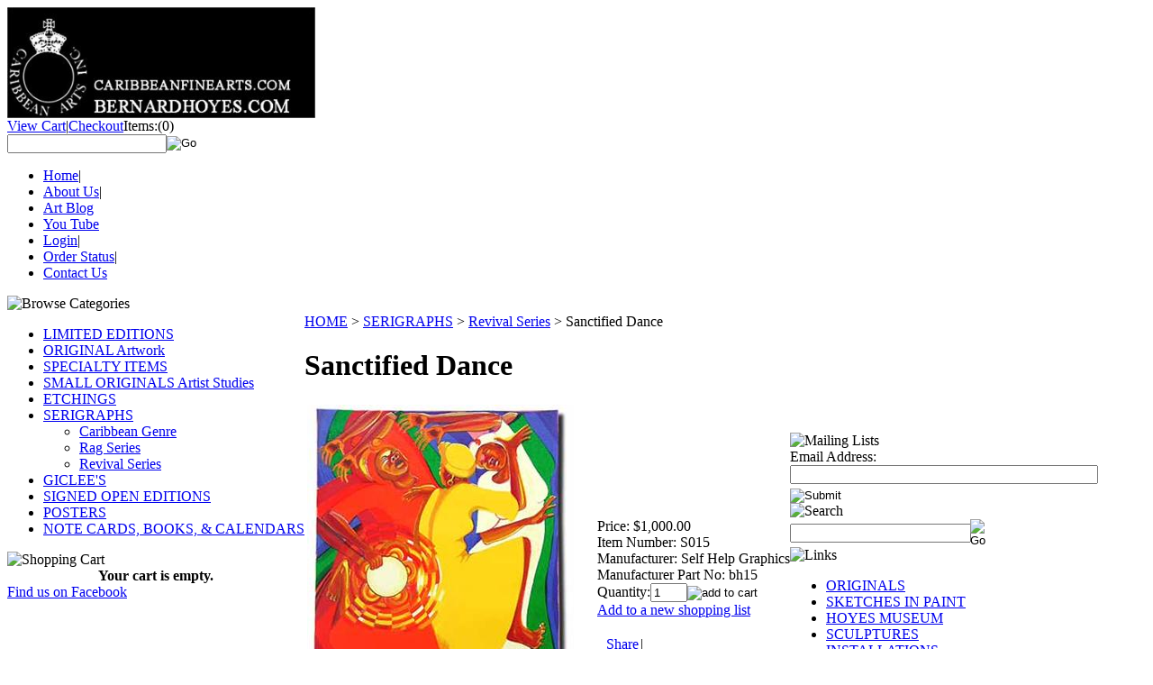

--- FILE ---
content_type: text/html; charset=utf-8
request_url: https://www.bernardhoyes.com/sanctifieddance.aspx
body_size: 14803
content:


<!DOCTYPE html PUBLIC "-//W3C//DTD XHTML 1.0 Transitional//EN" "http://www.w3.org/TR/xhtml1/DTD/xhtml1-transitional.dtd">

<html xmlns="http://www.w3.org/1999/xhtml" lang="en">
<head id="ctl00_headTag"><title>
	Sanctified Dance
</title>
    <script type="text/javascript" src="/scripts/jquery-3.5.1.min.js" integrity='sha384-ZvpUoO/+PpLXR1lu4jmpXWu80pZlYUAfxl5NsBMWOEPSjUn/6Z/hRTt8+pR6L4N2' crossorigin='anonymous'></script>
    <script type="text/javascript" src="/scripts/jquery-ui-1.13.0.min.js" integrity='sha384-GH7wmqAxDa43XGS89eXGbziWEki6l/Smy1U+dAI7ZbxlrLsmal+hLlTMqoPIIg1V' crossorigin='anonymous'></script>
    <script type="text/javascript" src="/scripts/json2.js" integrity='sha384-rY3wIRyRmLeQV74T/sN7A3vmSdmaUvjIIzs0Z0cxcwXDHrUumbS3B3u18KlipZ2i' crossorigin='anonymous'></script>
    <script type="text/javascript" src="/scripts/jstorage.js" integrity='sha384-oC7ifurXSiCOGfj0Uy8BEQzbYTql7TzwHA8cE+mQY4skImVU0TX2RYBBKdXDs5cp' crossorigin='anonymous'></script>

    <link type="text/css" rel="stylesheet" href="/custom.css.aspx?theme=144&amp;5216" /><link rel="image_src" href="http://www.bernardhoyes.com/images/products/thumb/bhsanctifieddance.jpg" /><link rel="stylesheet" type="text/css" href="/scripts/jQueryUiStyles/jquery-ui.min.css" /><meta name="description" content="15&quot; X 23&quot;  - Paper Size
13&quot; X 20&quot; - Image Size
" /><meta property="og:title" content="Sanctified Dance" /><meta property="og:description" content="15&amp;quot; X 23&amp;quot;  - Paper Size
13&amp;quot; X 20&amp;quot; - Image Size
" /><meta property="og:image" content="http://www.bernardhoyes.com/images/products/thumb/bhsanctifieddance.jpg" /><meta property="og:site_name" content="Caribbean Fine Arts Publishing" /><meta property="og:url" content="http://www.bernardhoyes.com/sanctifieddance.aspx" /><link rel="canonical" href="https://www.bernardhoyes.com/sanctifieddance.aspx" />
    <script type="text/javascript" src="/scripts/storefront.js" integrity='sha384-wZ3DIKW9ZSoCKqJd55/BNLEcz3mgQhgMwHCw/jwN8k3RG+Hr9bq6e6m10w1YVJqQ' crossorigin='anonymous'></script>
    <script type="text/javascript" src="/scripts/storefront.ie10.js" integrity='sha384-9qRZorpiHcWTyPYogrGSXMS7WL+BQqd4f8L1TM8QShlm70sVe2mrRGcdOVqWssZ2' crossorigin='anonymous'></script>
    <script type="text/javascript" src="/scripts/jquery.producthistory.js" integrity='sha384-mGvZy9PlgY3eQGscCu2QBJCfNYGTuq65xdGE0VNdMv45A6y3R+TxUjF5aIZ+uLx3' crossorigin='anonymous'></script>
    
    <style type="text/css" media="all">
        .product-detail #additional {float:left;margin:10px 0 0;width:100%;}
        .product-detail #additional ul.tabs {float:left;width:100%; list-style-type:none !important; margin-left: 0px !important; padding-left: 0px !important; margin-right: 0px !important; padding-right: 0px !important;}
        .product-detail #additional ul.tabs li {float:left;width:24%;font-size:12px;text-align:center;border:1px solid #ddd;background:url(/images/item-bg.gif) repeat-x left bottom;}
        .product-detail #additional ul.tabs li.tab-desc {border-left:none;}
        .product-detail #additional ul.tabs li.active {background:#fff;border-bottom:none;}
        .product-detail #additional ul.tabs li a {display:block;padding:10px;text-decoration:none;color:#666;}
        .product-detail #additional ul.tabs li.active a {font-weight:bold;color:#333;}
        #quantity-discounts {float:left;}
        .updateProgress {display: block;position: relative;background-color: #fff;filter: alpha(opacity=70);-moz-opacity: 0.7;opacity: 0.7;padding: 0px;margin: 0px;border: 0px;background-image: url("/images/indicator.gif");background-repeat: no-repeat;background-position: center center;z-index: 100000;}
    </style>
<!-- Facebook Pixel Code -->
<script>
!function(f,b,e,v,n,t,s){if(f.fbq)return;n=f.fbq=function(){n.callMethod?
n.callMethod.apply(n,arguments):n.queue.push(arguments)};if(!f._fbq)f._fbq=n;
n.push=n;n.loaded=!0;n.version='2.0';n.queue=[];t=b.createElement(e);t.async=!0;
t.src=v;s=b.getElementsByTagName(e)[0];s.parentNode.insertBefore(t,s)}(window,
document,'script','https://connect.facebook.net/en_US/fbevents.js');
fbq('init', '219769551842387'); // Insert your pixel ID here.
fbq('track', 'PageView');
</script>
<noscript><img height="1" width="1" style="display:none"
src="https://www.facebook.com/tr?id=219769551842387&ev=PageView&noscript=1"
/></noscript>
<!-- DO NOT MODIFY -->
<!-- End Facebook Pixel Code --><meta http-equiv="content-type" content="text/html; charset=utf-8" /><meta http-equiv="content-language" content="en-us" /></head>

<body id="ctl00_bodyTag" class="product-page-type sanctifieddance-page">

    <form name="aspnetForm" method="post" action="./sanctifieddance.aspx" onsubmit="javascript:return WebForm_OnSubmit();" id="aspnetForm">
<div>
<input type="hidden" name="__EVENTTARGET" id="__EVENTTARGET" value="" />
<input type="hidden" name="__EVENTARGUMENT" id="__EVENTARGUMENT" value="" />
<input type="hidden" name="__VIEWSTATE" id="__VIEWSTATE" value="ryem4zzRB1MZ/JaNQ5dNKgxPpsiq2IH+b/diU3/3Ha0ejOLBVcsVqLZQM7S8tsb/PzuhpGQ2SPKFzuj4nE4q/c7w3sNnLWKuJqLRWK6lPp2QrwsDnnA1vbtuf1CAukIThiZvy/X//7d0Cyl8KwwNo7V3LlZRPXdyEIhElZMxuolpuMQ0KP+ARU+SHTJGq1KH6dX5UenXT5+IdHcG+y31wz62XBM1Qvj8UIqZZIkgqBMqFz+VQK93D/Yx4i3G9fn0bKc7n6vMlf78KwsQsHgSjTZ2Jv4MvdLLiwbZlZ4JcCOxEpiUNEwXRs5Jki2saFzew+oDVIHMCLPWLlCycgGyZPKNwRRzGmaUrS/cIPcyfHHUvR6xH6NfMcJGGCnXxDjI+xwb9RC6VptzvVkfv5ghScVhwfDobwQuz8FevuGvzlEbi5uJ+bnpFbOp+0doRG8Tp9lI2ijTm7HHP0JhIzgJcPlWAkVQ4JvmAChYbBnmuJpgDPLify82NlflnyZfQ2+Qs2GgyeOCkBQn4lK2RZxgA/tB/7TUfEeteSBQrHWgEJ4eyXRmy6v5bKQE2iUV4+mp9sXPWIGAn+XHQdeQOeGKIdr7rWMmUu4NaaNMKHA+YK7LxkxpKV2zUpGeVN4f9PDs2ASvlAQldhX65mtMbSxFwzoZIebb8wgnPK6O//GxeOguUCk4011Kkoj9EgemPZDmMMtWq3HIJfa0aHCNqLCL0PvOwCOC1yVrjc8ILK7WH4xmxjTlJW7cSW1JDPZFxXfoCcaWy1XucLGVmo6L3Vq2ozri6YoKX4t0PZoj72iNE/NgZVoqTbmxjnBwOvQDnA8GfqwD2zCflIDXh4hXR5vi4lOB7e4o0OIiHm3dnRWr/zjLA4WVx09kwnGxMpWE1y3BpFQyw62k97wc6/tVwlolQz581wWu/2qD/7SXOS4Sf1HbbAz18SqSpFotojSlfD1DnOsMo2i9MYoxNx2Ug7Fme+7uYtITVvHOsNexC0lj6V+775L3yctmazsg+1tvdv3Gg0jXgb3Bt9msrzE6hYqiNU1nYjUsy3FK5rHWr9GVV8DGj+hzOEsvHYoSF+/3GHxc61tBosnyDfW1vUQRJ80dRTB0V5UflSPVousu0VzU8NJQTISmJN48HcwHDBB6bAv0qYu1UcbBLcAVIFNY7fsy6a1C8Z4nPUqTs+2rWx2N4L82HYKeNSpCQ0dB5EjEnblIumdJvqFqwX4ENn1wSLHsidmaDlp7LDwyfSy7r/XwtLHUG1J0PSB3bWOab2QrZlebvr7jxBkXVqPlYhrWlP7ced3m5EsPUEN6YLa607vbzfTN98EwJXT6/h17CLTlcOZioIYCyxxBNsMYibiy8hqz0RgiNepYsjjcTm5D4Jm1rIUCxMj5bWQ7Vz5J0e5e502ezsVM09hXcLbG/B3UMrE+VFsk+mYWqRSUoy70CM0g7UfYXcyJkQuLuc27zjk1eYsSHyIWp4023gxQJEblMHkXvmvUtT9hPxSwV97exMUg3/EP99008yGdawG3zgguZqZKN+fYPihGTivFkFTc7+E3jEEHmTA6q1CZ4E4R9qZOr/umaIOUiV4I+mKZi79LXZ2DZdXwa6Uzzrtlg9wGwAfK9g==" />
</div>

<script type="text/javascript">
//<![CDATA[
var theForm = document.forms['aspnetForm'];
if (!theForm) {
    theForm = document.aspnetForm;
}
function __doPostBack(eventTarget, eventArgument) {
    if (!theForm.onsubmit || (theForm.onsubmit() != false)) {
        theForm.__EVENTTARGET.value = eventTarget;
        theForm.__EVENTARGUMENT.value = eventArgument;
        theForm.submit();
    }
}
//]]>
</script>


<script src="/WebResource.axd?d=pynGkmcFUV13He1Qd6_TZAG0REM8qqEBAHCZinHsmTftbBz8ARFqQG4SmTbTGQGNsxByiuhhp7M8BL__qlDclA2&amp;t=638259264720000000" type="text/javascript"></script>


<script src="/ScriptResource.axd?d=nv7asgRUU0tRmHNR2D6t1HtMr9P-x2_74eSuheOvyS9sgudK_1OOBbqxeT95Oz7T4EgKT-ui-t0v-5WHdBjnvkKGXbdd-7IxxFMhrIT9raX1Q8vQJZ8sjEME6_5pfXflUbfOeoegYHjikdC7srSHlw2&amp;t=52f3558a" type="text/javascript"></script>
<script src="/ScriptResource.axd?d=NJmAwtEo3Ipnlaxl6CMhvtsjOePWILLXcWxlwCsHYz8fzRI9N5f0JccCBUsBm33EENLZXDYwZteS25FdzlV0igVEWzubi67r3jAiJ3i-Sz9kW0feR-VvdZFL844GJHYGuTW7fGD09j6SX6uvNV2Oe-XsnzpZhTrgTJSBMIzc6Ho1&amp;t=ffffffffb1d0f179" type="text/javascript"></script>
<script src="/ScriptResource.axd?d=dwY9oWetJoJoVpgL6Zq8ODn6mY9ix_887qsASlhK_vTw8AMA8PPR6IrMWs6QekhgoBeNs0izHBQ96rkU8iFXd95XYcpwleh_m016WsHkHKye3D16O_Li6Ay_wDz-uYcv1BH84cWSb30mu8pq8vUXCyqjWfvUgbpIFFJaaE3GFNA1&amp;t=ffffffffb1d0f179" type="text/javascript"></script>
<script type="text/javascript">
//<![CDATA[
function WebForm_OnSubmit() {
if (typeof(ValidatorOnSubmit) == "function" && ValidatorOnSubmit() == false) return false;
return true;
}
//]]>
</script>

<div>

	<input type="hidden" name="__VIEWSTATEGENERATOR" id="__VIEWSTATEGENERATOR" value="1314A63E" />
	<input type="hidden" name="__SCROLLPOSITIONX" id="__SCROLLPOSITIONX" value="0" />
	<input type="hidden" name="__SCROLLPOSITIONY" id="__SCROLLPOSITIONY" value="0" />
	<input type="hidden" name="__VIEWSTATEENCRYPTED" id="__VIEWSTATEENCRYPTED" value="" />
	<input type="hidden" name="__EVENTVALIDATION" id="__EVENTVALIDATION" value="HhD0P4o3NbbeJY/7dZ+0XHHTTh1iQdBdB8Vv58/McbIS6SpeXFLIgjruIO8a5ExpGSeGAtkQFHtPk1ivazUhvCz9oPxBZJm3IE+IuWSiDhGPzw5/VIu4RvzhfuxqkGf06/pLA8/6ZOvG96hEdAc6gyBpwSmIzlc7Mps651bEy3fxyjnwQI27omUC0YXfOEFCTmfERAVC6Gddnk2uFN5RN9eig3rln4M3E5wyG7qIguS3Z1koEg+t85LL8K0ViWRNALU3S1MsDBrcjGqYtsfvZ2CYG7TpgZgE4qaHVBXXONn9oKfWY+S6qFv6abXJSuMb" />
</div>
        

        

        

        <div id="wrapper">
            <table id="ctl00_container" class="page-container" cellspacing="0" cellpadding="0" border="0" style="border-collapse:collapse;">
	<tr id="ctl00_header">
		<td id="ctl00_headerContent" class="page-header"><div id="header-wrap">
  
  <div class="logo"><a href="index.aspx">
      
      <img alt="&lt;%Company.Name%&gt;" src="/images/site_logo.gif.jpg" width="342" height="123" border="0" align="" /></a></div>
  
  <div class="custom_search-cart_wrapper">
    
    <div class="user-menu"><a href="cart.aspx">View Cart</a>|<a href="checkout.aspx">Checkout</a><span class="cart-icon">Items:</span><span class="cart-count">(0)</span></div>
    
    <div class="search-box-wrapper">
      
      <div id="ctl00_ctl03_searchBox" class="custom-search" onkeypress="javascript:return WebForm_FireDefaultButton(event, &#39;ctl00_ctl03_go&#39;)">
			
  <table cellpadding="0" cellspacing="0">
	<tr>
	  <td class="custom-search-text"><span></span></td>
	  <td class="custom-search-field"><input name="ctl00$ctl03$search" type="text" maxlength="100" id="ctl00_ctl03_search" class="textbox" /></td>
	  <td class="custom-search-button"><input type="image" name="ctl00$ctl03$go" id="ctl00_ctl03_go" src="/themes/default-1-1/images/buttons/custom_search_submit.gif" alt="Go" style="border-width:0px;" /></td>
	</tr>
  </table>

		</div>		 
</div></div>
  
  <ul class="main-menu">
    
    <li><a href="index.aspx">Home</a>|</li>
    
    <li><a href="about-us.aspx">About Us</a>|</li>
    
    <li><a href="https://bernardhoyes.wordpress.com">Art Blog</a></li>
    
    <li><a href="http://bernardhoyes.com/watch.aspx">You Tube<br />
        </a></li>
    
    <li><a href="login.aspx">Login</a>|</li>
    
    <li><a href="order-history.aspx">Order Status</a>|</li>
    
    <li><a href="contact-us.aspx">Contact Us</a></li>
  
  </ul></div></td>
	</tr><tr id="ctl00_body" class="page-body">
		<td id="ctl00_bodyContent" class="page-body-content">
                        <div role="main">
                            <table id="ctl00_columns" class="page-body-columns" cellspacing="0" cellpadding="0" border="0" style="border-collapse:collapse;">
			<tr>
				<td id="ctl00_leftColumn" class="page-column-left">

<script src="/scripts/CategoryTree.js"></script>

<table border="0" cellpadding="0" cellspacing="0" class="module category-module" style="width:100%;">
					<tr>
						<td class="module-header"><img src="/themes/default-1-1/images/layout/mod_head_category_lt.gif" alt="Browse Categories" style="border-width:0px;" /></td>
					</tr><tr>
						<td class="module-body">
  <ul class="module-list cat-nav">
    <li data-catId="cat-44" data-catImg-path=""><a href="/limitededitions.aspx">LIMITED EDITIONS </a></li><li data-catId="cat-38" data-catImg-path=""><a href="/originalartwork-2.aspx">ORIGINAL Artwork</a></li><li data-catId="cat-47" data-catImg-path=""><a href="/specialsitems.aspx">SPECIALTY ITEMS</a></li><li data-catId="cat-39" data-catImg-path=""><a href="/smalloriginalsstudies.aspx">SMALL ORIGINALS Artist Studies</a></li><li data-catId="cat-35" data-catImg-path=""><a href="/etchings.aspx">ETCHINGS</a></li><li data-catId="cat-29" data-catImg-path=""><a href="/serigraphs.aspx">SERIGRAPHS</a><ul><li data-catId="cat-7" data-catImg-path=""><a href="/caribbeangenre.aspx">Caribbean Genre</a></li><li data-catId="cat-9" data-catImg-path=""><a href="/ragseries.aspx">Rag Series</a></li><li data-catId="cat-8" data-catImg-path=""><a href="/revivalseries.aspx">Revival Series</a></li></ul></li><li data-catId="cat-6" data-catImg-path=""><a href="/GICLEE.aspx">GICLEE&#39;S</a></li><li data-catId="cat-4" data-catImg-path=""><a href="/SIGNEDOPENEDITIONS.aspx">SIGNED OPEN EDITIONS</a></li><li data-catId="cat-5" data-catImg-path=""><a href="/POSTERS.aspx">POSTERS</a></li><li data-catId="cat-27" data-catImg-path=""><a href="/notecardsbooksandcalendars.aspx">NOTE CARDS, BOOKS, &amp; CALENDARS </a></li>	  
  </ul>  
</td>
					</tr>
				</table>
<table border="0" cellpadding="0" cellspacing="0" class="module cart-module" style="width:100%;">
					<tr>
						<td class="module-header"><img src="/themes/default-1-1/images/layout/mod_head_cart_lt.gif" alt="Shopping Cart" style="border-width:0px;" /></td>
					</tr><tr>
						<td class="module-body">
	<table border="0" cellpadding="0" cellspacing="0" class="mod-body cart-module-cart" style="width:100%;">
							<tr>
								<td class="mod-body-tl"></td><td class="mod-body-tp"></td><td class="mod-body-tr"></td>
							</tr><tr>
								<td class="mod-body-lt"></td><td class="mod-body-body">
		
				<div style="text-align: center; font-weight: bold;">
					Your cart is empty.</div>
			
	</td><td class="mod-body-rt"></td>
							</tr><tr>
								<td class="mod-body-bl"></td><td class="mod-body-bt"></td><td class="mod-body-br"></td>
							</tr>
						</table>
	
	
</td>
					</tr>
				</table>
<table border="0" cellpadding="0" cellspacing="0" class="module login-module" style="width:100%;">
					<tr>

					</tr><tr>
						<td class="module-body">
  <table border="0" cellpadding="0" cellspacing="0" class="mod-body " style="width:100%;">
							<tr>
								<td class="mod-body-tl"></td><td class="mod-body-tp"></td><td class="mod-body-tr"></td>
							</tr><tr>
								<td class="mod-body-lt"></td><td class="mod-body-body">
     <div id="ctl00_ctl07_pnlFacebookModule">
									
     <div><script src='//connect.facebook.net/en_US/all.js#xfbml=1' type='text/javascript'></script><fb:like href='https://www.bernardhoyes.com/sanctifieddance.aspx?metaType=grl' id='fbModuleButton' action='like' layout='box_count' colorscheme='light' font='arial'></fb:like></div>
								</div>
  </td><td class="mod-body-rt"></td>
							</tr><tr>
								<td class="mod-body-bl"></td><td class="mod-body-bt"></td><td class="mod-body-br"></td>
							</tr>
						</table> 
</td>
					</tr>
				</table><span style="font-size: 18pt;"><a href="http://www.facebook.com/BernardHoyes"><span style="font-size: 12pt;">Find us on Facebook</span></a><br />
  
  
  
  
  
  
  
  
  <br />
  <br />
  &nbsp;
  
  
  
  
  
  
  
  <br />
  
  
  
  
  
  
  
  
  
  
  
  
  
  
  
  
  
  
  
  
  
  
  
  
  
  
  
  
  
  <span style="font-size: 18pt;"><span style="font-size: 14pt; color: rgb(0, 160, 0);"></span><br />
    
    
    
    
    
    
    
    
    
    
    
    
    
    
    
    
    
    
    
    
    
    
    </span>
  
  
  
  
  
  
  <a href="http://www.facebook.com/BernardHoyes">
    </a></span>
<span style="background-color: rgb(47, 47, 47);"><span style="color: rgb(239, 0, 27);"><span style="font-size: 18pt;"><br />
      
      
      </span></span></span><br />














<br />













<br />









<br />
<div><span style="font-size: 10pt; font-family: Bookman Old Style;"><a href="http://bernardhoyes.com/watch.aspx"><span style="font-size: 10pt;"><b><span style="font-size: 10pt;">YOU TUBE VIDEOS</span></b></span></a></span></div><span style="font-family: Bookman Old Style;"><span style="font-size: 10pt;">

</span>









</span>

<div><span style="font-family: Bookman Old Style;"><b><span style="color: rgb(255, 165, 0);"><br />
        
        
      
      
      </span></b></span></div><span style="font-family: Bookman Old Style;">


</span>

<div><span style="font-family: Bookman Old Style;"><b><span style="color: rgb(255, 165, 0);"><a href="http://southernworldartsnews.blogspot.com/search?q=hoyes"><span style="font-size: 12pt;">SWAN BLOG</span></a></span></b><span style="color: rgb(255, 0, 0); font-size: 14pt;"><span style="font-size: 18pt;"><span style="font-size: 18pt; color: rgb(255, 0, 0);"><br />
          
          
        
        
        </span></span></span></span></div><span style="font-family: Bookman Old Style;">


</span>

<div><span style="font-family: Bookman Old Style;"><span style="color: rgb(255, 0, 0); font-size: 14pt;"><span style="font-size: 18pt;"><span style="font-size: 18pt; color: rgb(255, 0, 0);"><br />
          
          
        
        
        
      
      
      
      
      
      
      
      
      
      
      
      
      
      
      
      
      
      
      
      
      
      
      
      
      
      
      
      
      
      
      
      
      
      
      
      </span></span></span><span style="font-size: 14pt;"><b><span style="font-size: 18pt;">
        
        </span></b></span></span></div><span style="font-family: Bookman Old Style;">




</span>

<div><span style="font-size: 10pt; font-family: Bookman Old Style;"><a href="https://bernardhoyes.wordpress.com"><span style="font-size: 10pt;"><b><span style="font-size: 10pt;">HOYES ART LIFE BLOG</span></b></span></a></span></div><span style="font-family: Bookman Old Style;">








</span>

<div><span style="font-size: 14pt; font-family: Bookman Old Style;"></span></div><span style="font-size: 14pt; font-family: Bookman Old Style;">
  
  
  
  
  
</span><br />
















<span style="color: rgb(255, 0, 0); font-size: 14pt;"><span style="font-size: 18pt;"><span style="font-size: 18pt; color: rgb(255, 0, 0);"><br />
      
      
      
      
      
      
      
      
      
      
      
      
      
      
      
      
      
      
      
      
      
      
      
      
      
      
      
      
      
      
      
      
      
      
      
      
      
      
      
      
      </span></span><br />
  
  
  
  
  
  
  
  
  
  
  
  
  
  
  
  
  
  
  
  
  
  
  </span><br />
<table border="0" cellpadding="0" cellspacing="0" class="module login-module" style="width:100%;">
					<tr>

					</tr><tr>
						<td class="module-body">
  <table border="0" cellpadding="0" cellspacing="0" class="mod-body " style="width:148px;">
							<tr>
								<td class="mod-body-tl"></td><td class="mod-body-tp"></td><td class="mod-body-tr"></td>
							</tr><tr>
								<td class="mod-body-lt"></td><td class="mod-body-body">
     <div id="ctl00_ctl11_pnlAddThisModule">
									
     <ad:addthis id='atModuleButton' buttonset='toolbox' username='' ></ad:addthis><script src='/scripts/addthis.js' type='text/javascript'></script><script src='//s7.addthis.com/js/250/addthis_widget.js' type='text/javascript'></script>
								</div>
  </td><td class="mod-body-rt"></td>
							</tr><tr>
								<td class="mod-body-bl"></td><td class="mod-body-bt"></td><td class="mod-body-br"></td>
							</tr>
						</table> 
</td>
					</tr>
				</table>
</td><td id="ctl00_centerColumn" class="page-column-center"><div id="ctl00_breadcrumb" class="breadcrumb">
					
                                            <span id="ctl00_breadcrumbContent"><span><a href="/">HOME</a></span><span>&#160;&gt;&#160;</span><span><a href="/serigraphs.aspx">SERIGRAPHS</a></span><span>&#160;&gt;&#160;</span><span><a href="/revivalseries.aspx">Revival Series</a></span><span>&#160;&gt;&#160;</span><span>Sanctified Dance</span></span>
                                        
				</div>
    <input name="ctl00$pageContent$productDetailsID" type="hidden" id="ctl00_pageContent_productDetailsID" class="productDetailsID" value="17" />
    
    <div id="ctl00_pageContent_productAjaxPanel">
					
        <script type="text/javascript">
//<![CDATA[
Sys.WebForms.PageRequestManager._initialize('ctl00$pageContent$scriptManager', 'aspnetForm', ['tctl00$pageContent$productDetailUpdatePanel',''], [], ['ctl00$pageContent$addToCart',''], 90, 'ctl00');
					//]]>
</script>

        <div id="ctl00_pageContent_productDetailUpdatePanel">
						
                <div id="product-detail-div" class="product-detail" itemscope itemtype="http://schema.org/Product">
                    <h1>Sanctified Dance</h1>


<table class="prod-detail" cellpadding="0" cellspacing="0">
  <tr>
    <td class="prod-detail-lt">
                              <table width='325px'><tr><td><a href='/images/products/detail/bhsanctifieddance.jpg' class='MagicZoomPlus' rel='zoom-position:inner; smoothing: false; background-color: #5A5A5A; background-opacity: 45; background-speed: 500; caption-source: img:title; disable-zoom: false; disable-expand: false; zoom-fade: true; keep-thumbnail: true; selectors-effect: disolve; ' id='Zoomer'><img src='/images/products/display/bhsanctifieddance.jpg' alt='' title='' /></a><br/></td></tr></table>
                                </td>
    <td class="prod-detail-rt">
            <div class="prod-detail-price">
                          <div class="prod-detail-cost"><span class="prod-detail-cost-label">Price:</span> <span class="prod-detail-cost-value">$1,000.00</span></div>
                    	      </div>
                	<div class="prod-detail-part"><span class="prod-detail-part-label">Item Number:</span> <span class="prod-detail-part-value">S015</span></div>
                      	<div class="prod-detail-man">
                      <div class="prod-detail-man-name"><span class="prod-detail-man-name-label">Manufacturer:</span> <span class="prod-detail-man-name-value">Self Help Graphics</span></div>
                               
      	    <div class="prod-detail-man-part"><span class="prod-detail-man-part-label">Manufacturer Part No:</span> <span class="prod-detail-man-part-value">bh15</span></div>
    	          </div>
                                
                  
      <div class="prod-detail-purchase" onkeypress="javascript:return WebForm_FireDefaultButton(event, &#39;ctl00_pageContent_addToCart&#39;)">
							<label for="ctl00_pageContent_txtQuantity" class="label">Quantity:</label><input name="ctl00$pageContent$txtQuantity" type="text" value="1" maxlength="10" size="3" id="ctl00_pageContent_txtQuantity" class="textbox-center" /><span id="ctl00_pageContent_ctl75" style="color:Red;display:none;"><br />* Whole number only</span><input type="image" name="ctl00$pageContent$addToCart" id="ctl00_pageContent_addToCart" class="prod-detail-add" buttonProperty="addToCart" src="/themes/default-1-1/images/buttons/cart_btn_add.gif" alt="add to cart" onclick="javascript:WebForm_DoPostBackWithOptions(new WebForm_PostBackOptions(&quot;ctl00$pageContent$addToCart&quot;, &quot;&quot;, true, &quot;&quot;, &quot;&quot;, false, false))" style="border-width:0px;" />
						</div>      <div class="prod-detail-shopping-list">
							<a id="ctl00_pageContent_ctl79_shopping-list-add" href="javascript:WebForm_DoPostBackWithOptions(new WebForm_PostBackOptions(&quot;ctl00$pageContent$ctl79$shopping-list-add&quot;, &quot;&quot;, true, &quot;&quot;, &quot;&quot;, false, true))" style="display:block;">Add to a new shopping list</a>
						</div>      
      <div style="margin-top:20px;" class="clearfix">
		<div style="float:left; padding-bottom:10px; padding-right:10px;"><script src='//connect.facebook.net/en_US/all.js#xfbml=1'></script><fb:like href='https://www.bernardhoyes.com/sanctifieddance.aspx?metaType=prd' id='fbButton' action='like' layout='box_count' colorscheme='light' font='arial'></fb:like></div>
		<div style="float:left;"><ad:addthis analytics='true' pubid='' buttonset='toolbox'></ad:addthis><script src='/scripts/addthis.js' type='text/javascript'></script><script src='//s7.addthis.com/js/250/addthis_widget.js' type='text/javascript'></script></div>
      </div>       
          
           
		<table style="margin-top: 20px;">
			<tr>
																			</tr>
		</table> 
    </td>
  </tr>
    <tr>
    <td colspan="2" class="prod-detail-bt">
      <div class="prod-detail-desc"><span style="font-family: Georgia; font-size: 12pt;" class="Apple-style-span">10</span><span style="font-family: Georgia; font-size: 10pt;" class="Apple-style-span">&nbsp;Color Serigraph<br />
  
  
  Signed &amp; Numbered Edition of 78<br />
  
  
  5 Artist Proofs<br />
  
  
  5 Printers Proofs</span>


<div><span style="font-family: Georgia; font-size: 10pt;" class="Apple-style-span"><br />
    
    
    </span></div>


<div><span style="font-family: Georgia; font-size: 10pt;" class="Apple-style-span">Published by Caribbean Arts 2001 at Self Help Graphics, LA, CA.</span></div></div>
    </td>
  </tr>
  </table>
<a name="reviews"></a>

<h3 style="margin-top:20px">Product Reviews</h3>

<div class="prod-detail-rating-add">
  <table cellpadding="0" cellspacing="3" width="100%">
    <tr>
      <td>
		
			<a id="ctl00_pageContent_ctl117_hlLogin" href="login.aspx?review&amp;product=17">Login to rate or review this product</a>
		  
	  </td>
      <td style="text-align:right"></td>
    </tr>
  </table>  
</div>

<div class="prod-detail-rating-stat">
  <table cellpadding="0" cellspacing="3" width="100%">
    <tr>
	  <td><strong>(0 Ratings, 0 Reviews)</strong></td>
	  <td style="text-align:right">
		
	  </td>
	</tr>
  </table>
</div>

<div>

						</div>
		
                </div>
                <script type="text/javascript" src="/scripts/addthis.js"></script>
                <script type="text/javascript" src="/scripts/jquery.tabs.js"></script>
                <link href='/controls/magiczoomplus/magiczoomplus.css' rel='stylesheet' type='text/css' media='screen'/>
                <script src='/controls/magiczoomplus/magiczoomplus.js' type='text/javascript'></script>
            
					</div>
        
        <script language="javascript" type="text/javascript">
      
            var overlay = null;

            renderAddthisButtons();

            Sys.Application.add_load(function (sender, args) {
                var prm = Sys.WebForms.PageRequestManager.getInstance();
                prm.add_initializeRequest(InitializeRequest);
                if (prm.get_isInAsyncPostBack()) {
                    prm.add_endRequest(SocialButtonsRefresh);
                    prm.add_endRequest(AdvancedImageGalleryRefresh);
                    prm.add_endRequest(InitTabs);
                }
            });

            function AdvancedImageGalleryRefresh() {
                var head = document.getElementsByTagName('head')[0];

                var scriptSrc = '/controls/magiczoomplus/magiczoomplus.js';
                
                var script = document.createElement('script');
                script.type = 'text/javascript';
                script.src = scriptSrc;

                head.appendChild(script);
            }

            function SocialButtonsRefresh() {

                renderAddthisButtons();

                var head = document.getElementsByTagName('head')[0];

                if (window.addthis)
                    window.addthis = null;
                if (window.FB)
                    window.FB = null;

                var scriptSrc = '//connect.facebook.net/en_US/all.js#xfbml=1';
                             
                var script = document.createElement('script');
                script.type = 'text/javascript';
                script.src = scriptSrc;
                head.appendChild(script);

                scriptSrc = '//s7.addthis.com/js/250/addthis_widget.js';

                script = document.createElement('script');
                script.type = 'text/javascript';
                script.src = scriptSrc;
                head.appendChild(script);

                if (window.addthis) {
                    window.addthis.ost = 0;
                    window.addthis.update();
                }
            }

            function InitializeRequest(sender, args) {
                var productDetail = document.getElementById("product-detail-div");

                if (productDetail != null) {
                    if (overlay == null) {
                        overlay = document.createElement("div");
                        overlay.id = "product-detail-overlay";
                        overlay.setAttribute("class", "updateProgress");
                    }

                    var width = 0;
                    var height = 0;

                    if (productDetail.currentStyle) {
                        var paddingLeft = productDetail.currentStyle.paddingLeft.replace(/px,*\)*/g, "");
                        var paddingTop = productDetail.currentStyle.paddingTop.replace(/px,*\)*/g, "");

                        width = (productDetail.offsetWidth - paddingLeft - 1) + "px";
                        height = (productDetail.offsetHeight - paddingTop - 1) + "px";
                    }
                    else if (document.defaultView) {
                        width = document.defaultView.getComputedStyle(productDetail, '').getPropertyValue("width");
                        height = document.defaultView.getComputedStyle(productDetail, '').getPropertyValue("height");
                    }

                    if (width != 0 && height != 0) {
                        overlay.style.width = width;
                        overlay.style.height = height;
                        overlay.style.top = "-" + overlay.style.height;

                        productDetail.style.width = width;
                        productDetail.style.height = height;

                        productDetail.appendChild(overlay);
                    }
                }
            }

        </script>
    
				</div>
    <div id="ctl00_pageContent_pnlProductHistory">
					
    <script language="javascript" type="text/javascript">
        var prodName = 'Sanctified Dance';
        var prodId = '17';

        var prodImg = '/images/products/thumb/bhsanctifieddance.jpg';

        var prodPrice = $(".prod-detail-cost-value").text();
        var prodUrl = '/sanctifieddance.aspx'
        productHistory.HistoryActionQueue.push(function () { productHistory.addToHistory({ id: prodId, name: prodName, img: prodImg, url: prodUrl, price: prodPrice, isAuthenticated: 'False', isSaved: false }) });

        function CheckFileSize(input, maxSize) {
            if (input.files[0].size > maxSize) {
                var message = "The file that you are trying to send exceeds the ";
                if (maxSize > 1024 * 1024) {
                    message += (maxSize / 1024 / 1024).toFixed(2) + " mb ";
                } else {
                    message += maxSize.toString() + " Kb ";
                }
                message += "attachment limit.\nPlease, reduce the file size or select another file."
                alert(message);
                input.value = "";
            }
        }
    </script>
    
				</div>
</td><td id="ctl00_rightColumn" class="page-column-right"><table border="0" cellpadding="0" cellspacing="0" class="module mailing-list-module" style="width:100%;">
					<tr>
						<td class="module-header"><img src="/themes/default-1-1/images/layout/mod_head_mail_rt.gif" alt="Mailing Lists" style="border-width:0px;" /></td>
					</tr><tr>
						<td class="module-body">
  <table border="0" cellpadding="0" cellspacing="0" class="mod-body " style="width:100%;">
							<tr>
								<td class="mod-body-tl"></td><td class="mod-body-tp"></td><td class="mod-body-tr"></td>
							</tr><tr>
								<td class="mod-body-lt"></td><td class="mod-body-body">
	<div>	
		

		<div id="ctl00_ctl12_mailingList_emailSignupWrapper" onkeypress="javascript:return WebForm_FireDefaultButton(event, &#39;ctl00_ctl12_mailingList_imbSubmit&#39;)">
									
            <label for="ctl00_ctl12_mailingList_txtEmail" id="ctl00_ctl12_mailingList_lblEmail" class="label">Email Address:</label><input name="ctl00$ctl12$mailingList$txtEmail" type="text" maxlength="255" id="ctl00_ctl12_mailingList_txtEmail" class="textbox mailing-list-module-text" style="width:100%;" />
		    
		    
		    <input type="image" name="ctl00$ctl12$mailingList$imbSubmit" id="ctl00_ctl12_mailingList_imbSubmit" src="/themes/default-1-1/images/buttons/mod_btn_submit.gif" alt="Submit" style="border-width:0px;margin-top: 5px" />
        
								</div>
		
	
</div>
  </td><td class="mod-body-rt"></td>
							</tr><tr>
								<td class="mod-body-bl"></td><td class="mod-body-bt"></td><td class="mod-body-br"></td>
							</tr>
						</table>
</td>
					</tr>
				</table>
<table border="0" cellpadding="0" cellspacing="0" class="module search-module" style="width:100%;">
					<tr>
						<td class="module-header"><img src="/themes/default-1-1/images/layout/mod_head_search_rt.gif" alt="Search" style="border-width:0px;" /></td>
					</tr><tr>
						<td class="module-body">
	<table border="0" cellpadding="0" cellspacing="0" class="mod-body " style="width:100%;">
							<tr>
								<td class="mod-body-tl"></td><td class="mod-body-tp"></td><td class="mod-body-tr"></td>
							</tr><tr>
								<td class="mod-body-lt"></td><td class="mod-body-body">
		<div id="ctl00_ctl13_pnlSearch" onkeypress="javascript:return WebForm_FireDefaultButton(event, &#39;ctl00_ctl13_imbGo&#39;)">
									
			<table cellpadding="0" cellspacing="0" style="margin: 0; padding: 0; border: none; border-collapse: collapse;">
				<tr>
					<td style="padding-right: 7px; width: 100%">
						<input name="ctl00$ctl13$txtSearch" type="text" maxlength="100" id="ctl00_ctl13_txtSearch" class="textbox search-module-text" style="width:100%;" />
					</td>
					<td style="text-align: right;">
						<input type="image" name="ctl00$ctl13$imbGo" id="ctl00_ctl13_imbGo" src="/themes/default-1-1/images/buttons/mod_btn_go.gif" alt="Go" style="border-width:0px;" />
					</td>
				</tr>
			</table>
		
								</div>
		
	</td><td class="mod-body-rt"></td>
							</tr><tr>
								<td class="mod-body-bl"></td><td class="mod-body-bt"></td><td class="mod-body-br"></td>
							</tr>
						</table>
</td>
					</tr>
				</table>
<table border="0" cellpadding="0" cellspacing="0" class="module links-module" style="width:100%;">
					<tr>
						<td class="module-header"><img src="/themes/default-1-1/images/layout/mod_head_links_rt.gif" alt="Links" style="border-width:0px;" /></td>
					</tr><tr>
						<td class="module-body">
  <ul class="module-list links-nav">
	<li><a href="http://www.bernardhoyes.com/availableoriginals.aspx">ORIGINALS</a></li><li><a href="http://www.bernardhoyes.com/sketchesinpaint.aspx">SKETCHES IN PAINT</a></li><li><a href="http://www.bernardhoyes.com/hoyesmuseum.aspx">HOYES MUSEUM</a></li><li><a href="http://www.bernardhoyes.com/sculptures.aspx">SCULPTURES</a></li><li><a href="http://www.bernardhoyes.com/installations.aspx">INSTALLATIONS</a></li><li><a href="http://www.bernardhoyes.com/exhibitionschedule.aspx">EVENTS &amp; SHOWS</a></li><li><a href="http://www.bernardhoyes.com/hoyescollectorsinteriors.aspx" target="_blank">COLLECTORS INTERIORS</a></li><li><a href="http://bernardhoyes.com/murals-outsideinstallations.aspx">MURALS</a></li><li><a href="http://bernardhoyes.com/comments.aspx">COMMENTS</a></li><li><a href="http://www.bernardhoyes.com/studios.aspx">STUDIOS</a></li><li><a href="http://www.bernardhoyes.com/articlesandreviews.aspx">REVIEWS</a></li><li><a href="http://bernardhoyes.com/hoyesbioandresume.aspx">BIO &amp; RESUME</a></li><li><a href="http://bernardhoyes.com/dealersopportunity.aspx">DEALERS INFO</a></li><li><a href="http://bernardhoyes.com/pricesandtitles.aspx">PRICES</a></li><li><a href="http://bernardhoyes.com/links.aspx">LINKS</a></li>  
  </ul>
</td>
					</tr>
				</table>
</td>
			</tr>
		</table>
                        </div>
                    </td>
	</tr><tr id="ctl00_footer" class="page-footer">
		<td id="ctl00_footerContent" class="page-footer-content"><div id="footer-wrap">
		
  
  
  
  
  
  
  
  
  
  
  
  
  <div class="footer-menu">
			<a href="index.aspx">Home</a> | 
			<a href="about-us.aspx">About Us</a> | <a href="https://bernardhoyes.wordpress.com">Art Blog</a> | <a href="http://bernardhoyes.com/watch.aspx">You Tube</a>&nbsp; |&nbsp; <a href="login.aspx">Login</a> | 
			<a href="order-history.aspx">Order Status</a> | 
			<a href="contact-us.aspx">Contact Us</a>
		</div>
		
  
  
  
  
  
  
  
  
  
  
  
  
  <div class="footer-copy">
			 ©2026 Caribbean Fine Arts Publishing, All Rights Reserved.
		</div>
	</div></td>
	</tr><tr id="ctl00_copyright" class="page-copyright">
		<td id="ctl00_copyrightContent" class="page-copyright-content"><a href="http://www.networksolutions.com/e-commerce/index.jsp" target="_blank">Powered by Network Solutions Online Store</a></td>
	</tr>
</table>
        </div>

        

    
<script type="text/javascript">
//<![CDATA[
var Page_Validators =  new Array(document.getElementById("ctl00_pageContent_ctl75"));
//]]>
</script>

<script type="text/javascript">
//<![CDATA[
var ctl00_pageContent_ctl75 = document.all ? document.all["ctl00_pageContent_ctl75"] : document.getElementById("ctl00_pageContent_ctl75");
ctl00_pageContent_ctl75.controltovalidate = "ctl00_pageContent_txtQuantity";
ctl00_pageContent_ctl75.focusOnError = "t";
ctl00_pageContent_ctl75.errormessage = "<br />* Whole number only";
ctl00_pageContent_ctl75.display = "Dynamic";
ctl00_pageContent_ctl75.type = "Integer";
ctl00_pageContent_ctl75.evaluationfunction = "RangeValidatorEvaluateIsValid";
ctl00_pageContent_ctl75.maximumvalue = "999999";
ctl00_pageContent_ctl75.minimumvalue = "1";
//]]>
</script>


<script type="text/javascript">
//<![CDATA[

var Page_ValidationActive = false;
if (typeof(ValidatorOnLoad) == "function") {
    ValidatorOnLoad();
}

function ValidatorOnSubmit() {
    if (Page_ValidationActive) {
        return ValidatorCommonOnSubmit();
    }
    else {
        return true;
    }
}
        
theForm.oldSubmit = theForm.submit;
theForm.submit = WebForm_SaveScrollPositionSubmit;

theForm.oldOnSubmit = theForm.onsubmit;
theForm.onsubmit = WebForm_SaveScrollPositionOnSubmit;

document.getElementById('ctl00_pageContent_ctl75').dispose = function() {
    Array.remove(Page_Validators, document.getElementById('ctl00_pageContent_ctl75'));
}
//]]>
</script>
</form>

    <script type="text/javascript" src="/scripts/defaultButtons.js" integrity='sha384-5ZmqjTEQUUwIAD4afcuMOcaT73hnTZAqZ8ksDHNW0EuVqgG36Nk3P85EzmMhqoVG' crossorigin='anonymous'></script>
</body>
</html>
